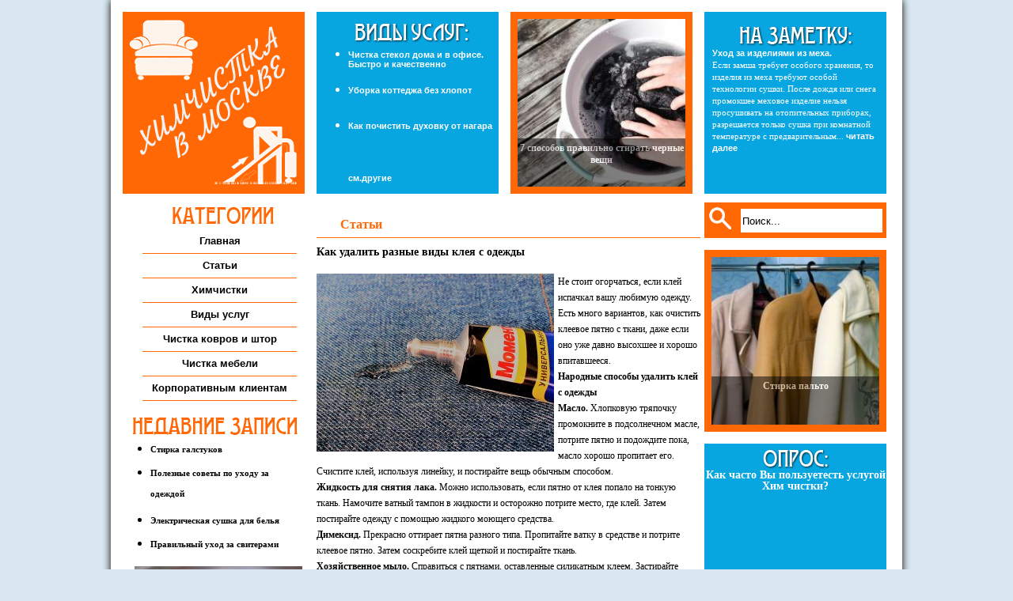

--- FILE ---
content_type: text/html; charset=UTF-8
request_url: http://www.mos-dry-cleaning.ru/stati/kak-udalit-raznye-vidy-kleya-s-odezhdy/
body_size: 8446
content:
<!DOCTYPE html PUBLIC "-//W3C//DTD XHTML 1.0 Transitional//EN" "http://www.w3.org/TR/xhtml1/DTD/xhtml1-transitional.dtd">
<html xmlns="http://www.w3.org/1999/xhtml">
<head>
<meta http-equiv="Content-Type" content="text/html; charset=UTF-8" >
<meta http-equiv="Content-Type" content="text/html; charset=utf-8" >
<meta name="description" content="Химчистка в Москве" >
<meta name="author" content="Myr4ik" >
<meta name="robots" content="follow, all" >
<meta name="language" content="ru,it, en" >
<title>
	Как удалить разные виды клея с одежды </title>
<link rel="stylesheet" href="http://www.mos-dry-cleaning.ru/wp-content/themes/Him_Chistka/style.css"type="text/css" media="screen" >
<link rel="alternate" type="text/xml" title="RSS .92" href="http://www.mos-dry-cleaning.ru/feed/rss/" >
<link rel="alternate" type="application/atom+xml" title="Atom 0.3" href="http://www.mos-dry-cleaning.ru/feed/atom/" >
<link rel="pingback" href="http://www.mos-dry-cleaning.ru/xmlrpc.php" >
<meta name='robots' content='max-image-preview:large' />
<script type="text/javascript">
/* <![CDATA[ */
window._wpemojiSettings = {"baseUrl":"https:\/\/s.w.org\/images\/core\/emoji\/15.0.3\/72x72\/","ext":".png","svgUrl":"https:\/\/s.w.org\/images\/core\/emoji\/15.0.3\/svg\/","svgExt":".svg","source":{"concatemoji":"http:\/\/www.mos-dry-cleaning.ru\/wp-includes\/js\/wp-emoji-release.min.js?ver=6.5.5"}};
/*! This file is auto-generated */
!function(i,n){var o,s,e;function c(e){try{var t={supportTests:e,timestamp:(new Date).valueOf()};sessionStorage.setItem(o,JSON.stringify(t))}catch(e){}}function p(e,t,n){e.clearRect(0,0,e.canvas.width,e.canvas.height),e.fillText(t,0,0);var t=new Uint32Array(e.getImageData(0,0,e.canvas.width,e.canvas.height).data),r=(e.clearRect(0,0,e.canvas.width,e.canvas.height),e.fillText(n,0,0),new Uint32Array(e.getImageData(0,0,e.canvas.width,e.canvas.height).data));return t.every(function(e,t){return e===r[t]})}function u(e,t,n){switch(t){case"flag":return n(e,"\ud83c\udff3\ufe0f\u200d\u26a7\ufe0f","\ud83c\udff3\ufe0f\u200b\u26a7\ufe0f")?!1:!n(e,"\ud83c\uddfa\ud83c\uddf3","\ud83c\uddfa\u200b\ud83c\uddf3")&&!n(e,"\ud83c\udff4\udb40\udc67\udb40\udc62\udb40\udc65\udb40\udc6e\udb40\udc67\udb40\udc7f","\ud83c\udff4\u200b\udb40\udc67\u200b\udb40\udc62\u200b\udb40\udc65\u200b\udb40\udc6e\u200b\udb40\udc67\u200b\udb40\udc7f");case"emoji":return!n(e,"\ud83d\udc26\u200d\u2b1b","\ud83d\udc26\u200b\u2b1b")}return!1}function f(e,t,n){var r="undefined"!=typeof WorkerGlobalScope&&self instanceof WorkerGlobalScope?new OffscreenCanvas(300,150):i.createElement("canvas"),a=r.getContext("2d",{willReadFrequently:!0}),o=(a.textBaseline="top",a.font="600 32px Arial",{});return e.forEach(function(e){o[e]=t(a,e,n)}),o}function t(e){var t=i.createElement("script");t.src=e,t.defer=!0,i.head.appendChild(t)}"undefined"!=typeof Promise&&(o="wpEmojiSettingsSupports",s=["flag","emoji"],n.supports={everything:!0,everythingExceptFlag:!0},e=new Promise(function(e){i.addEventListener("DOMContentLoaded",e,{once:!0})}),new Promise(function(t){var n=function(){try{var e=JSON.parse(sessionStorage.getItem(o));if("object"==typeof e&&"number"==typeof e.timestamp&&(new Date).valueOf()<e.timestamp+604800&&"object"==typeof e.supportTests)return e.supportTests}catch(e){}return null}();if(!n){if("undefined"!=typeof Worker&&"undefined"!=typeof OffscreenCanvas&&"undefined"!=typeof URL&&URL.createObjectURL&&"undefined"!=typeof Blob)try{var e="postMessage("+f.toString()+"("+[JSON.stringify(s),u.toString(),p.toString()].join(",")+"));",r=new Blob([e],{type:"text/javascript"}),a=new Worker(URL.createObjectURL(r),{name:"wpTestEmojiSupports"});return void(a.onmessage=function(e){c(n=e.data),a.terminate(),t(n)})}catch(e){}c(n=f(s,u,p))}t(n)}).then(function(e){for(var t in e)n.supports[t]=e[t],n.supports.everything=n.supports.everything&&n.supports[t],"flag"!==t&&(n.supports.everythingExceptFlag=n.supports.everythingExceptFlag&&n.supports[t]);n.supports.everythingExceptFlag=n.supports.everythingExceptFlag&&!n.supports.flag,n.DOMReady=!1,n.readyCallback=function(){n.DOMReady=!0}}).then(function(){return e}).then(function(){var e;n.supports.everything||(n.readyCallback(),(e=n.source||{}).concatemoji?t(e.concatemoji):e.wpemoji&&e.twemoji&&(t(e.twemoji),t(e.wpemoji)))}))}((window,document),window._wpemojiSettings);
/* ]]> */
</script>
<link rel='stylesheet' id='upm_polls.css-css' href='http://www.mos-dry-cleaning.ru/wp-content/plugins/upm-polls/css/polls.css?ver=6.5.5' type='text/css' media='all' />
<style id='wp-emoji-styles-inline-css' type='text/css'>

	img.wp-smiley, img.emoji {
		display: inline !important;
		border: none !important;
		box-shadow: none !important;
		height: 1em !important;
		width: 1em !important;
		margin: 0 0.07em !important;
		vertical-align: -0.1em !important;
		background: none !important;
		padding: 0 !important;
	}
</style>
<link rel='stylesheet' id='wp-block-library-css' href='http://www.mos-dry-cleaning.ru/wp-includes/css/dist/block-library/style.min.css?ver=6.5.5' type='text/css' media='all' />
<style id='classic-theme-styles-inline-css' type='text/css'>
/*! This file is auto-generated */
.wp-block-button__link{color:#fff;background-color:#32373c;border-radius:9999px;box-shadow:none;text-decoration:none;padding:calc(.667em + 2px) calc(1.333em + 2px);font-size:1.125em}.wp-block-file__button{background:#32373c;color:#fff;text-decoration:none}
</style>
<style id='global-styles-inline-css' type='text/css'>
body{--wp--preset--color--black: #000000;--wp--preset--color--cyan-bluish-gray: #abb8c3;--wp--preset--color--white: #ffffff;--wp--preset--color--pale-pink: #f78da7;--wp--preset--color--vivid-red: #cf2e2e;--wp--preset--color--luminous-vivid-orange: #ff6900;--wp--preset--color--luminous-vivid-amber: #fcb900;--wp--preset--color--light-green-cyan: #7bdcb5;--wp--preset--color--vivid-green-cyan: #00d084;--wp--preset--color--pale-cyan-blue: #8ed1fc;--wp--preset--color--vivid-cyan-blue: #0693e3;--wp--preset--color--vivid-purple: #9b51e0;--wp--preset--gradient--vivid-cyan-blue-to-vivid-purple: linear-gradient(135deg,rgba(6,147,227,1) 0%,rgb(155,81,224) 100%);--wp--preset--gradient--light-green-cyan-to-vivid-green-cyan: linear-gradient(135deg,rgb(122,220,180) 0%,rgb(0,208,130) 100%);--wp--preset--gradient--luminous-vivid-amber-to-luminous-vivid-orange: linear-gradient(135deg,rgba(252,185,0,1) 0%,rgba(255,105,0,1) 100%);--wp--preset--gradient--luminous-vivid-orange-to-vivid-red: linear-gradient(135deg,rgba(255,105,0,1) 0%,rgb(207,46,46) 100%);--wp--preset--gradient--very-light-gray-to-cyan-bluish-gray: linear-gradient(135deg,rgb(238,238,238) 0%,rgb(169,184,195) 100%);--wp--preset--gradient--cool-to-warm-spectrum: linear-gradient(135deg,rgb(74,234,220) 0%,rgb(151,120,209) 20%,rgb(207,42,186) 40%,rgb(238,44,130) 60%,rgb(251,105,98) 80%,rgb(254,248,76) 100%);--wp--preset--gradient--blush-light-purple: linear-gradient(135deg,rgb(255,206,236) 0%,rgb(152,150,240) 100%);--wp--preset--gradient--blush-bordeaux: linear-gradient(135deg,rgb(254,205,165) 0%,rgb(254,45,45) 50%,rgb(107,0,62) 100%);--wp--preset--gradient--luminous-dusk: linear-gradient(135deg,rgb(255,203,112) 0%,rgb(199,81,192) 50%,rgb(65,88,208) 100%);--wp--preset--gradient--pale-ocean: linear-gradient(135deg,rgb(255,245,203) 0%,rgb(182,227,212) 50%,rgb(51,167,181) 100%);--wp--preset--gradient--electric-grass: linear-gradient(135deg,rgb(202,248,128) 0%,rgb(113,206,126) 100%);--wp--preset--gradient--midnight: linear-gradient(135deg,rgb(2,3,129) 0%,rgb(40,116,252) 100%);--wp--preset--font-size--small: 13px;--wp--preset--font-size--medium: 20px;--wp--preset--font-size--large: 36px;--wp--preset--font-size--x-large: 42px;--wp--preset--spacing--20: 0.44rem;--wp--preset--spacing--30: 0.67rem;--wp--preset--spacing--40: 1rem;--wp--preset--spacing--50: 1.5rem;--wp--preset--spacing--60: 2.25rem;--wp--preset--spacing--70: 3.38rem;--wp--preset--spacing--80: 5.06rem;--wp--preset--shadow--natural: 6px 6px 9px rgba(0, 0, 0, 0.2);--wp--preset--shadow--deep: 12px 12px 50px rgba(0, 0, 0, 0.4);--wp--preset--shadow--sharp: 6px 6px 0px rgba(0, 0, 0, 0.2);--wp--preset--shadow--outlined: 6px 6px 0px -3px rgba(255, 255, 255, 1), 6px 6px rgba(0, 0, 0, 1);--wp--preset--shadow--crisp: 6px 6px 0px rgba(0, 0, 0, 1);}:where(.is-layout-flex){gap: 0.5em;}:where(.is-layout-grid){gap: 0.5em;}body .is-layout-flex{display: flex;}body .is-layout-flex{flex-wrap: wrap;align-items: center;}body .is-layout-flex > *{margin: 0;}body .is-layout-grid{display: grid;}body .is-layout-grid > *{margin: 0;}:where(.wp-block-columns.is-layout-flex){gap: 2em;}:where(.wp-block-columns.is-layout-grid){gap: 2em;}:where(.wp-block-post-template.is-layout-flex){gap: 1.25em;}:where(.wp-block-post-template.is-layout-grid){gap: 1.25em;}.has-black-color{color: var(--wp--preset--color--black) !important;}.has-cyan-bluish-gray-color{color: var(--wp--preset--color--cyan-bluish-gray) !important;}.has-white-color{color: var(--wp--preset--color--white) !important;}.has-pale-pink-color{color: var(--wp--preset--color--pale-pink) !important;}.has-vivid-red-color{color: var(--wp--preset--color--vivid-red) !important;}.has-luminous-vivid-orange-color{color: var(--wp--preset--color--luminous-vivid-orange) !important;}.has-luminous-vivid-amber-color{color: var(--wp--preset--color--luminous-vivid-amber) !important;}.has-light-green-cyan-color{color: var(--wp--preset--color--light-green-cyan) !important;}.has-vivid-green-cyan-color{color: var(--wp--preset--color--vivid-green-cyan) !important;}.has-pale-cyan-blue-color{color: var(--wp--preset--color--pale-cyan-blue) !important;}.has-vivid-cyan-blue-color{color: var(--wp--preset--color--vivid-cyan-blue) !important;}.has-vivid-purple-color{color: var(--wp--preset--color--vivid-purple) !important;}.has-black-background-color{background-color: var(--wp--preset--color--black) !important;}.has-cyan-bluish-gray-background-color{background-color: var(--wp--preset--color--cyan-bluish-gray) !important;}.has-white-background-color{background-color: var(--wp--preset--color--white) !important;}.has-pale-pink-background-color{background-color: var(--wp--preset--color--pale-pink) !important;}.has-vivid-red-background-color{background-color: var(--wp--preset--color--vivid-red) !important;}.has-luminous-vivid-orange-background-color{background-color: var(--wp--preset--color--luminous-vivid-orange) !important;}.has-luminous-vivid-amber-background-color{background-color: var(--wp--preset--color--luminous-vivid-amber) !important;}.has-light-green-cyan-background-color{background-color: var(--wp--preset--color--light-green-cyan) !important;}.has-vivid-green-cyan-background-color{background-color: var(--wp--preset--color--vivid-green-cyan) !important;}.has-pale-cyan-blue-background-color{background-color: var(--wp--preset--color--pale-cyan-blue) !important;}.has-vivid-cyan-blue-background-color{background-color: var(--wp--preset--color--vivid-cyan-blue) !important;}.has-vivid-purple-background-color{background-color: var(--wp--preset--color--vivid-purple) !important;}.has-black-border-color{border-color: var(--wp--preset--color--black) !important;}.has-cyan-bluish-gray-border-color{border-color: var(--wp--preset--color--cyan-bluish-gray) !important;}.has-white-border-color{border-color: var(--wp--preset--color--white) !important;}.has-pale-pink-border-color{border-color: var(--wp--preset--color--pale-pink) !important;}.has-vivid-red-border-color{border-color: var(--wp--preset--color--vivid-red) !important;}.has-luminous-vivid-orange-border-color{border-color: var(--wp--preset--color--luminous-vivid-orange) !important;}.has-luminous-vivid-amber-border-color{border-color: var(--wp--preset--color--luminous-vivid-amber) !important;}.has-light-green-cyan-border-color{border-color: var(--wp--preset--color--light-green-cyan) !important;}.has-vivid-green-cyan-border-color{border-color: var(--wp--preset--color--vivid-green-cyan) !important;}.has-pale-cyan-blue-border-color{border-color: var(--wp--preset--color--pale-cyan-blue) !important;}.has-vivid-cyan-blue-border-color{border-color: var(--wp--preset--color--vivid-cyan-blue) !important;}.has-vivid-purple-border-color{border-color: var(--wp--preset--color--vivid-purple) !important;}.has-vivid-cyan-blue-to-vivid-purple-gradient-background{background: var(--wp--preset--gradient--vivid-cyan-blue-to-vivid-purple) !important;}.has-light-green-cyan-to-vivid-green-cyan-gradient-background{background: var(--wp--preset--gradient--light-green-cyan-to-vivid-green-cyan) !important;}.has-luminous-vivid-amber-to-luminous-vivid-orange-gradient-background{background: var(--wp--preset--gradient--luminous-vivid-amber-to-luminous-vivid-orange) !important;}.has-luminous-vivid-orange-to-vivid-red-gradient-background{background: var(--wp--preset--gradient--luminous-vivid-orange-to-vivid-red) !important;}.has-very-light-gray-to-cyan-bluish-gray-gradient-background{background: var(--wp--preset--gradient--very-light-gray-to-cyan-bluish-gray) !important;}.has-cool-to-warm-spectrum-gradient-background{background: var(--wp--preset--gradient--cool-to-warm-spectrum) !important;}.has-blush-light-purple-gradient-background{background: var(--wp--preset--gradient--blush-light-purple) !important;}.has-blush-bordeaux-gradient-background{background: var(--wp--preset--gradient--blush-bordeaux) !important;}.has-luminous-dusk-gradient-background{background: var(--wp--preset--gradient--luminous-dusk) !important;}.has-pale-ocean-gradient-background{background: var(--wp--preset--gradient--pale-ocean) !important;}.has-electric-grass-gradient-background{background: var(--wp--preset--gradient--electric-grass) !important;}.has-midnight-gradient-background{background: var(--wp--preset--gradient--midnight) !important;}.has-small-font-size{font-size: var(--wp--preset--font-size--small) !important;}.has-medium-font-size{font-size: var(--wp--preset--font-size--medium) !important;}.has-large-font-size{font-size: var(--wp--preset--font-size--large) !important;}.has-x-large-font-size{font-size: var(--wp--preset--font-size--x-large) !important;}
.wp-block-navigation a:where(:not(.wp-element-button)){color: inherit;}
:where(.wp-block-post-template.is-layout-flex){gap: 1.25em;}:where(.wp-block-post-template.is-layout-grid){gap: 1.25em;}
:where(.wp-block-columns.is-layout-flex){gap: 2em;}:where(.wp-block-columns.is-layout-grid){gap: 2em;}
.wp-block-pullquote{font-size: 1.5em;line-height: 1.6;}
</style>
<link rel='stylesheet' id='wp-pagenavi-css' href='http://www.mos-dry-cleaning.ru/wp-content/plugins/wp-pagenavi/pagenavi-css.css?ver=2.70' type='text/css' media='all' />
<script type="text/javascript" src="http://www.mos-dry-cleaning.ru/wp-content/plugins/upm-polls/js/jquery-1.4.2.min.js?ver=6.5.5" id="upm_poll_jquery-js"></script>
<link rel="https://api.w.org/" href="http://www.mos-dry-cleaning.ru/wp-json/" /><link rel="alternate" type="application/json" href="http://www.mos-dry-cleaning.ru/wp-json/wp/v2/posts/693" /><link rel="EditURI" type="application/rsd+xml" title="RSD" href="http://www.mos-dry-cleaning.ru/xmlrpc.php?rsd" />
<meta name="generator" content="WordPress 6.5.5" />
<link rel="canonical" href="http://www.mos-dry-cleaning.ru/stati/kak-udalit-raznye-vidy-kleya-s-odezhdy/" />
<link rel='shortlink' href='http://www.mos-dry-cleaning.ru/?p=693' />
<link rel="alternate" type="application/json+oembed" href="http://www.mos-dry-cleaning.ru/wp-json/oembed/1.0/embed?url=http%3A%2F%2Fwww.mos-dry-cleaning.ru%2Fstati%2Fkak-udalit-raznye-vidy-kleya-s-odezhdy%2F" />
<link rel="alternate" type="text/xml+oembed" href="http://www.mos-dry-cleaning.ru/wp-json/oembed/1.0/embed?url=http%3A%2F%2Fwww.mos-dry-cleaning.ru%2Fstati%2Fkak-udalit-raznye-vidy-kleya-s-odezhdy%2F&#038;format=xml" />
</head>
<body>
<div class="page">
		<div class="wrap">
			<div class="header">				
					<div class="logo"><a href="http://www.mos-dry-cleaning.ru/" title="Химчистка в Москве, услуги химчистки, чистка ковров, штор, мебели.">Химчистка</a></div><!--logo-->
				<div class="vidu">
					<span></span>
					<ul>						
												<li><a href="http://www.mos-dry-cleaning.ru/vidy-uslug/chistka-stekol-doma-i-v-ofise-bystro-i-kachestvenno/" rel="bookmark" title="Чистка стекол дома и в офисе. Быстро и качественно">Чистка стекол дома и в офисе. Быстро и качественно</a></li>
											<li><a href="http://www.mos-dry-cleaning.ru/vidy-uslug/uborka-kottedzha-bez-xlopot/" rel="bookmark" title="Уборка коттеджа без хлопот">Уборка коттеджа без хлопот</a></li>
											<li><a href="http://www.mos-dry-cleaning.ru/vidy-uslug/kak-pochistit-duxovku-ot-nagara/" rel="bookmark" title="Как почистить духовку от нагара">Как почистить духовку от нагара</a></li>
															</ul>
					<a href="/vidy-uslug" id="view_all">см.другие</a>
				</div><!--vidu-->
				<div class="header-post">
					 
              <div class="pic_news">
                      <a href="http://www.mos-dry-cleaning.ru/stati/7-sposobov-pravilno-stirat-chernye-veshhi/"><img class='aligncenter' src='/wp-content/plugins/kama-thumbnail/thumb/3572ffc6d56e5f489365ca04c3a20eb0__212x212.png' alt=''/>
</a>
					  <div class="lim_content"><a href="http://www.mos-dry-cleaning.ru/stati/7-sposobov-pravilno-stirat-chernye-veshhi/" rel="bookmark" title="7 способов правильно стирать черные вещи">7 способов правильно стирать черные вещи</a></div>
         </div><!--pic_news-->                      
         
        						</div><!--header-post-->
				<div class="na-zametky">
					<span></span>
										<h2><a href="http://www.mos-dry-cleaning.ru/stati/uxod-za-izdeliyami-iz-mexa/" rel="bookmark" title="Уход за изделиями из меха.">Уход за изделиями из меха.</a></h2>
					<p>Если замша требует особого хранения, то изделия из меха требуют особой технологии сушки. После дождя или снега промокшее меховое изделие нельзя просушивать на отопительных приборах, разрешается только сушка при комнатной температуре с предварительным...&nbsp;<a href='http://www.mos-dry-cleaning.ru/stati/uxod-za-izdeliyami-iz-mexa/'>читать далее</a></p>									</div><!--na-zametky-->
			</div><!--header--><div class="sidebar-wrap">
	<div class="sidebar-menu">
		<span></span>
			<ul>
				<li><a href="http://www.mos-dry-cleaning.ru/" title="Химчистка в Москве, услуги химчистки, чистка ковров, штор, мебели.">Главная</a></li>
						<li class="cat-item cat-item-12"><a href="http://www.mos-dry-cleaning.ru/category/stati/">Статьи</a>
</li>
	<li class="cat-item cat-item-3"><a href="http://www.mos-dry-cleaning.ru/category/ximchistki/">Химчистки</a>
</li>
	<li class="cat-item cat-item-4"><a href="http://www.mos-dry-cleaning.ru/category/vidy-uslug/">Виды услуг</a>
</li>
	<li class="cat-item cat-item-5"><a href="http://www.mos-dry-cleaning.ru/category/chistka-kovrov-i-shtor/">Чистка ковров и штор</a>
</li>
	<li class="cat-item cat-item-6"><a href="http://www.mos-dry-cleaning.ru/category/chistka-mebeli/">Чистка мебели</a>
</li>
	<li class="cat-item cat-item-7"><a href="http://www.mos-dry-cleaning.ru/category/korporativnym-klientam/">Корпоративным клиентам</a>
</li>
			</ul>	
	</div><!--end sidebar-menu-->
	<div class="last-post">
		<span></span>
		<ul>
				<li><a href='http://www.mos-dry-cleaning.ru/stati/stirka-galstukov/'>Стирка галстуков</a></li>
	<li><a href='http://www.mos-dry-cleaning.ru/stati/poleznye-sovety-po-uxodu-za-odezhdoj/'>Полезные советы по уходу за одеждой</a></li>
	<li><a href='http://www.mos-dry-cleaning.ru/stati/elektricheskaya-sushka-dlya-belya/'>Электрическая сушка для белья</a></li>
	<li><a href='http://www.mos-dry-cleaning.ru/stati/pravilnyj-uxod-za-sviterami/'>Правильный уход за свитерами</a></li>
		</ul>					
	</div><!--last-post-->
				
	<div class="sidebar-post">
		 
			<div class="left_pic_news">
				<a href="http://www.mos-dry-cleaning.ru/stati/stirka-galstukov/"><img class='aligncenter' src='/wp-content/plugins/kama-thumbnail/thumb/a4da7db71056780822d46d9c8c4e57d7__212x212.png' alt=''/>
</a>
				<div class="left_lim_content"><p>Одним из предметов мужского гардероба, способным подчеркнуть элегантность и стиль...&nbsp;<a href='http://www.mos-dry-cleaning.ru/stati/stirka-galstukov/'></a></p></div>
			</div><!--pic_news-->                      
			 
							</div><!--sidebar-post-->
	<div id="left-reklama">
		<div id="rzgn"></div>
<div id="rzgn"></div>
<div id="rzgn"></div>
<div id="rzgn"></div>
	</div><!--left-reklama-->
</div><!--sidebar-wrap-->						<div class="top-content-wrap">
		<div class="current-page">
			<h2><a href="http://www.mos-dry-cleaning.ru/category/stati/" rel="category tag">Статьи</a></h2>
		</div><!--current-page-->
		<div class="top-post-wrap">
							<div class="top-post">
					<h2><a href="http://www.mos-dry-cleaning.ru/stati/kak-udalit-raznye-vidy-kleya-s-odezhdy/" rel="bookmark" title="Как удалить разные виды клея с одежды">Как удалить разные виды клея с одежды</a></h2>				  
						  <p><a href="http://www.mos-dry-cleaning.ru/wp-content/uploads/2019/03/36963694.jpg"><img fetchpriority="high" decoding="async" src="http://www.mos-dry-cleaning.ru/wp-content/uploads/2019/03/36963694-300x225.jpg" alt="" title="36963694" width="300" height="225" class="alignleft size-medium wp-image-694" srcset="http://www.mos-dry-cleaning.ru/wp-content/uploads/2019/03/36963694-300x225.jpg 300w, http://www.mos-dry-cleaning.ru/wp-content/uploads/2019/03/36963694.jpg 730w" sizes="(max-width: 300px) 100vw, 300px" /></a>Не стоит огорчаться, если клей испачкал вашу любимую одежду. Есть много вариантов, как очистить  клеевое пятно с ткани, даже если оно уже давно высохшее и хорошо впитавшееся.</p>
<p><strong>Народные способы удалить клей с одежды </strong><br />
<strong>Масло.</strong> Хлопковую тряпочку промокните в подсолнечном масле, потрите пятно и подождите пока, масло хорошо пропитает его. Счистите клей, используя линейку, и постирайте вещь обычным способом.<br />
<strong>Жидкость для снятия лака. </strong>Можно использовать, если пятно от клея попало на тонкую ткань. Намочите ватный тампон в жидкости и осторожно потрите место, где клей. Затем постирайте одежду с помощью жидкого моющего средства.<br />
<strong>Димексид.</strong> Прекрасно оттирает пятна разного типа. Пропитайте ватку в средстве и потрите клеевое пятно. Затем соскребите клей щеткой и постирайте ткань.<br />
<strong>Хозяйственное мыло. </strong>Справиться с пятнами, оставленные силикатным клеем. Застирайте грязный участок на ткани хозяйственным мыло и оставьте в мыльной воде отмокать примерно на 4 часа. Затем аккуратно простирните одежду, чтобы окончательно убрать остатки клея.<br />
<strong>Утюг. </strong>Некоторые виды клея могут расплавиться при помощи высокой температуры, поэтому старые пятна можно убрать утюгом. Наверх и низ материи нужно положить хлопковые тряпочки и прогладить место утюгом, включив максимальную температуру. Клей стане пропитывать хлопковые тряпочки, которые в процессе глажки нужно несколько раз менять на новые.<br />
<strong>Холод. </strong>Клей-ПВА и суперклей под влиянием холода становятся хрупкими и легко удаляются. Одежду нужно сложить так, чтобы клеевое пятно было вверху, упаковать в полиэтиленовый пакет, и положить в морозильную камеру на два часа. Затем достать из холодильника и соскрести осторожно щеткой или линейкой.<br />
<strong>Вода. </strong> Убрать суперклей с вещи можно, используя кипяток. Положите ткань в емкость с кипятком и подождите пять минут. Когда клей размягчится, ототрите его твердым предметом. Такой вариант не подойдет для деликатной одежды, которую стирают только в теплой воде. </p>
											
				</div><!--top-post-->
				  
						</div><!--top-post-wrap-->
<div class="navigation">
				</div><!--end nav--> 		
	</div><!--top-content-wrap-->

<div class="rigth-sidebar-wrap">
	<form method="get" id="searchform" action="http://www.mos-dry-cleaning.ru/">
    <input type="submit" class="submitbutton" value="Поиск" />
	<input type="text" value="Поиск..." name="s" id="searchbox" onfocus="this.value=''" class="searchinput"/>	
</form>	<div class="rightside-post">
		 
              <div class="pic_news">
                      <a href="http://www.mos-dry-cleaning.ru/stati/stirka-palto/"><img class='aligncenter' src='/wp-content/plugins/kama-thumbnail/thumb/4f8e76162a651463f4e838567f314681__212x212.png' alt=''/>
</a>
					  <div class="lim_content"><a href="http://www.mos-dry-cleaning.ru/stati/stirka-palto/" rel="bookmark" title="Стирка пальто">Стирка пальто</a></div>
         </div><!--pic_news-->                      
         
        					
	</div><!--rightside-post-->
				
	<div class="opros">
		<span id="opros"></span>
		        <style type="text/css">#upm_loading{background:center no-repeat url(http://www.mos-dry-cleaning.ru/wp-content/plugins/upm-polls/img/loading.gif); height:17px; width:100%; display:none;}</style>
		<script type="text/javascript">//oRadio[i].value;
		function UPM_pollChecker(radio_name) { 
			var oRadio = document.upm_polls_form_content.elements[radio_name]; 
			for(var i = 0; i < oRadio.length; i++) {if(oRadio[i].checked) { return true; }} return false; 
		} 
		var f=1; var uplLimage=new Image();
		uplLimage.src='http://www.mos-dry-cleaning.ru/wp-content/plugins/upm-polls/img/loading.gif'; 
		function Gh(){ if(UPM_pollChecker('upm_answer')){}else{alert('Please choose a valid poll answer!'); return false;} document.getElementById('upm_poll_form_submit').style.display = 'none'; document.getElementById('upm_loading').style.display = 'block';}
		function UPM_load( pid ){ 
			if( f%2 != 0 || f==1 ){
				f++;
			}
			else{ 
				f++;
				
				//############################
						jQuery.noConflict();
				(function($) { 
				  $(function() {
				//////////////////////////////
					$.ajax({ type : "GET", url : "http://www.mos-dry-cleaning.ru/wp-admin/admin-ajax.php", 
							 data : "action=upm_ayax_polls_result&do=result&post=693&type=general&PID="+pid, 
							 async   : false, success : function(responseText) { 
								document.getElementById('upm_polls_form-'+pid).style.display = 'none'; 
								document.getElementById('upm_polls_content-'+pid).style.display = 'block'; 
								document.getElementById('upm_polls_content-'+pid).innerHTML = responseText;}}); 
				/////////////////////////////					
				});
				})(jQuery);
				//###########################
			}
		}
		function UPM_next() { 
		
				//############################
						jQuery.noConflict();
				(function($) { 
				  $(function() {
				//////////////////////////////
					var responseText = $.ajax({  type : "GET", 
												 url     : "http://www.mos-dry-cleaning.ru/wp-admin/admin-ajax.php", 
												 data    : "action=upm_ayax_polls_result&do=next&post=693&type=general", 
												 async   : false, success : function() {}}  ).responseText; 
					document.getElementById('upm_poll_box').innerHTML = responseText;
				/////////////////////////////					
				});
				})(jQuery);
				//###########################
		}
        </script>
        <div id="upm_poll_box">
                <div id="upm_polls_content-2" style="display:none;"></div>
        <div id="upm_polls_form-2">
            <form id="upm_polls_form_content" name="upm_polls_form_content" action="http://www.mos-dry-cleaning.ru/wp-admin/admin-ajax.php" target="upm_multi_polls-2" method="get" onsubmit="return Gh()">
                <input type="hidden" name="upm_action" value="polling" /><input type="hidden" name="type" value="general" /><input type="hidden" name="upm_poll_id" value="2" />
                <input type="hidden" name="action" value="upm_ayax_polls_vote" />
                <div class="upm_polls">
<p class="upm_poll_form_question">Как часто Вы пользуетесть услугой Хим чистки? </p>
<ul class="upm_poll_ul">



--- FILE ---
content_type: text/css
request_url: http://www.mos-dry-cleaning.ru/wp-content/themes/Him_Chistka/style.css
body_size: 2481
content:
@import url('./css/reset.css');

body{
	background:#dae9f1;
	padding:0px;
	width:100%;
	height:100%;
}

div.page{
	background:#ffffff;
	width:1000px;
	min-height:900px;
	margin:0 auto;
}

div.wrap{
	background:#ffffff;
	width:1000px;
	min-height:500px;
	float:left;
	box-shadow: #000 0px 0px 10px;
	-moz-box-shadow: #000 0px 0px 10px;
	font-family:Verdana, Arial, Helvetica, sans-serif;
 }

a{
	text-decoration:none;
 }
 
a:hover{
	text-decoration:underline;
}
 
img{
	float:left;
	margin: 0 5px 0px 0px;
}
 
div.header{
	width:1000px;
	height:255px;
	float:left;
}

div.logo{
	float:left;
	width:230px;
	height:230px;
	margin:15px;
}

div.logo a{
	background:url('./img/logo.png') no-repeat;
	width:230px;
	height:230px;
	display:block;
	text-indent:-9000px;
}

div.vidu{
	background: #08a6e1;
	float:left;
	width:230px;
	height:230px;
	margin: 15px 15px 15px 0px;
}

div.vidu span{
	background: #08a6e1 url('./img/cat_name.png') no-repeat;
	width:230px;
	height:35px;
	float:left;
	margin-top:5px;
}

div.vidu ul{
	color: #FFFFFF;
    float: left;
    min-height: 65px;
    max-height: 165px;
    margin: 5px 0 0 40px;
    width: 185px;
}

div.vidu li{
	float: left;
    height: 45px;
    list-style: disc outside none;
    width: 185px;
}

div.vidu ul a,div.na-zametky p a{
	font-family:Verdana, Arial, Helvetica, sans-serif;
	font-size:11px;
	color:#ffffff;
	font-weight:bold;
	margin:0px;	
}

#view_all{	
	margin: 25px 0 0 40px;
	font-family:Verdana, Arial, Helvetica, sans-serif;
	font-size:11px;
	color:#ffffff;
	font-weight:bold;
	float:left;
}

div.header-post{
	background: #ff6804;
	float:left;
	width:230px;
	height:230px;
	margin: 15px 15px 15px 0px;
}

div.pic_news img{
	float: left;
    margin: 9px;
}

div.lim_content{
	background: none repeat scroll 0 0 #000000;
    color: #FFFFFF;
    float: left;
    font: 12px Verdana;
    height: 56px;
    margin: 160px 9px;
    opacity: 0.5;
    overflow: hidden;
    padding: 5px 0 0;
    position: absolute;
    text-align: center;
    width: 212px;
}

div.lim_content a{
	font:bold 12px Verdana;
	color:#ffffff;
}

div.na-zametky{
	background: #08a6e1;
	float:left;
	width:210px;
	height:210px;
	margin: 15px 15px 15px 0px;
	padding:10px;
	font:11px/15px Verdana;
	color:#ffffff;
}

div.na-zametky span{
	background: url("./img/cat_name.png") no-repeat scroll -15px -35px #08A6E1;
    float: left;
    height: 30px;
    margin-top: 5px;
    width: 215px;
}

div.na-zametky h2 a{
	font-family:Verdana, Arial, Helvetica, sans-serif;
	font-size:11px;
	color:#ffffff;
	font-weight:bold;
	margin:0px;	
}


div.sidebar-wrap{
	float:left;
	min-height:300px;
	width:230px;
	margin: 0px 15px 0px 15px;
}

div.sidebar-menu{
	float:left;
	margin:0px;
	width:230px;
	min-height:100px;
}

div.sidebar-menu span{
	background: url("./img/cat_name.png") no-repeat scroll 0 -125px;
    float: left;
    height: 30px;
    margin-top: 5px;
    width: 230px;
}

div.sidebar-menu ul{
	float: left;
    margin: 0 0 0 25px;
    text-align: center;
}

div.sidebar-menu li{
	line-height:30px;
}

div.sidebar-menu a{
	color: #000000;
    font-size: 13px;
	font-family:Verdana, Arial, Helvetica, sans-serif;
	font-weight:bold;
	border-bottom:1px solid #ff6804;
	display:block;
	width:195px;
}

.children{
	display:none;
	margin:0px 0px 0px 10px;
}

.sidebar-menu li:hover ul{
	display:block;
	float:left;
	width:150px;
	min-height:12px;
}

div.last-post{
	float:left;
	margin:10px 0px 0px 0px;
	width:230px;
	min-height:100px;
}

div.last-post span{
	background: url("./img/cat_name.png") no-repeat scroll 0 -150px transparent;
    float: left;
    height: 30px;
    margin-top: 5px;
    width: 230px;
}

div.last-post ul{
	float:left;
	margin:0px 0px 0px 35px;
	width: 190px;
}

div.last-post li{
	line-height:30px;
	list-style:disc;
	color:#000000;
}

div.last-post li a{
	color:#000000;
	font:bold 11px Tahoma ;
}

div.sidebar-post{
	float:left;
	margin:5px 15px 0px 15px;
	width:230px;
	height:220px;
}

div.left_pic_news{
	float: left;
    margin: 9px 0px;
}

div.left_lim_content{
	background: none repeat scroll 0 0 #000000;
    color: #FFFFFF;
    float: left;
    font: 12px Verdana;
    height: 61px;
    margin: 151px 0px;
    opacity: 0.7;
    overflow: hidden;
    position: absolute;
    width: 212px;
}

div#left-reklama{
	float:left;
	margin:15px 0px 15px 15px;
	width:230px;
	min-height:100px;
}

div.top-content-wrap{
	float:left;
	width:480px;
	margin: 15px 0px 15px 0px;
	min-height:200px;
}

div.current-page{
    border-bottom: 1px solid #FF6804;
    float: left;
    min-height: 25px;
    margin: 0 0 0;
    padding: 5px 0 0 30px;
    width: 455px;
}

div.current-page h2,div.current-page h2 a{
	font: bold 16px Verdana;
	color:#ff6804;
}

div.top-post{
	float:left;
	margin:10px 0px;
	width:485px;
	min-height:100px;
	font:normal 12px Verdana;
	line-height:20px;
}

div.top-post h2 a{
	color: #000000;
    display: block;
    font:bold 14px Verdana;
    height: 35px;
    margin: 0px;
}

div.date{
	background: none repeat scroll 0 0 #08A6E1;
    color: #FFFFFF;
    height: 25px;
    margin: 0px;
    padding-top: 10px;
    position: absolute;
    text-align: center;
    width: 150px;
	font: normal 12px Verdana;
}

div.info{
	float:left;
	width:485px;
	font: normal 12px Verdana;
}

div.info a,div.middle-info a{
	display:block;
	background: none repeat scroll 0 0 #08A6E1;
    color: #FFFFFF;
    height: 25px;
    margin: 0px;
    padding-top: 10px;
    text-align: center;
    width: 150px;
	float:left;
	font: normal 12px Verdana;
}

div.info span{
	display:block;
	background: none repeat scroll 0 0 #08A6E1;
    color: #FFFFFF;
    height: 25px;
    margin: 0px 0px 0px 80px;
    padding-top: 10px;
    text-align: center;
    width: 150px;
	float:left;
	
}

div.middle-post-wrap{
	float:left;
	width:480px;
	min-height:300px;
	margin:15px 0 15px 0px;
	
}

div.middle-post{
	float:left;
	width:230px;
	height:300px;
	margin: 0 10px 0px 0px;
}

div.middle-post h2 a{
	color: #000000;
    display: block;
    font:bold 14px Verdana;
    height: 35px;
    margin: 0px;
}

div.rigth-sidebar-wrap{
	float: right;
    margin: 0 20px 0 0;
    min-height: 100px;
    width: 230px;
}

#searchform{
	background: none repeat scroll 0 0 #FF6804;
    float: right;
    height: 45px;
    margin: 1px 0 0;
    width: 230px;
}

#searchbox{
	background:#FFFFFF;
    float: left;
    height: 28px;
    margin: 8px 0 0 5px;
    width: 175px;
	border:none;
}

.submitbutton{
	background: url("./img/button.png") no-repeat;
    cursor: pointer;
    display: block;
    float: left;
    height: 40px;
    margin: 0px 0 0 5px;
    width: 36px;
	text-indent:-9000px;
	border:none;
}

div.rightside-post{
	float:right;
	background: #ff6804;
	float:left;
	width:230px;
	height:230px;
	margin:15px 0px;
}

div.opros{
	background: #08a6e1;
	float:left;
	width:230px;
	min-height:230px;
	margin: 0px 0px 15px 0px;
}

#opros{
	background: url("./img/cat_name.png") no-repeat scroll -35px -94px #08A6E1;
    float: left;
    height: 28px;
    margin-top: 5px;
    width: 230px;
}

div.rightside-post2{
	float:right;
	background: #08a6e1;
	float:left;
	width:230px;
	height:230px;
	margin:0px 0px 0px;
}

div.statistic{
	float:right;
	background: #08a6e1;
	float:left;
	width:230px;
	height:230px;
	margin:0px 0px;
}

div.statistic span{
	background:url("./img/cat_name.png") no-repeat scroll 0px -65px #08A6E1;
    float: left;
    height: 28px;
    margin-top: 5px;
    width: 230px;
}

div.statistic div{
	float:left;
	margin:15px;
}

#upm_poll_form_submit{
	border: medium none;
    color: #ffffff;
    font-family: tahoma;
    font-size: 15px;
    font-weight: bold;
    height: 30px;
    width: 167px;
	margin: 0 0 0 -20px;
}


.upm_poll_form_question{
	font-size:14px;
	font-weight:bold;
	color:#ffffff;
}

.upm_poll_ul{
	color: #ffffff;
    font-family: Tahoma,"Times New Roman",Arial;
    font-size: 13px;
    font-weight: normal;
    line-height: 20px;
    margin: 0 0 0 15px;
    width: 175px;
}

.upm_poll_result_text {
	color: #000000;
    font-size: 10px;
}

.upm_poll_footer{
	color: #FFFFFF;
    font: bold 11px Verdana;
    padding-top: 10px;
    text-align: center;
}

div.footer{
	background: url("./img/footer.jpg") no-repeat scroll -4px 0 transparent;
    color: #F7F9F7;
    float: left;
    font-family: Tahoma,Arial,Helvetica,sans-serif;
    font-size: 11px;
    font-weight: bold;
    margin: 15px 0 0 1px;
    min-height: 220px;
    padding: 10px 26px 0;
    width: 947px;
}

.copyright span{
	color:#2e2829;
	font-size:12px;
}

.copyright a{
	color:#ffffff;
	font-size:12px;
	font-family:Tahoma, Arial, Helvetica, sans-serif;
}

.copyright a:hover{
	text-decoration:underline;
}


.navigation{
	float: right;
    margin: 0 0 0 0;
    min-height: 30px;
    width: 482px;	
}

.wp-pagenavi {
	clear: both;
	
}

.navigation a,.wp-pagenavi a, .wp-pagenavi span {
	text-decoration: none;
	border: 1px solid #BFBFBF;
	background:#08A6E1;
	padding: 3px 5px;
	margin: 2px;
	font-family: Tahoma, "Times New Roman", Arial;
    font-size: 13px;
    font-weight: bold;
	color:#ffffff;
}

.wp-pagenavi a:hover, .wp-pagenavi span.current {
	border-color: #000;
	background:#ea4302;
}

.wp-pagenavi span.current {
	font-weight: bold;
}

#rzgn {font-size: 11px; }                                  
 #rzgn a{font-size: 11px;color:#333;}  












